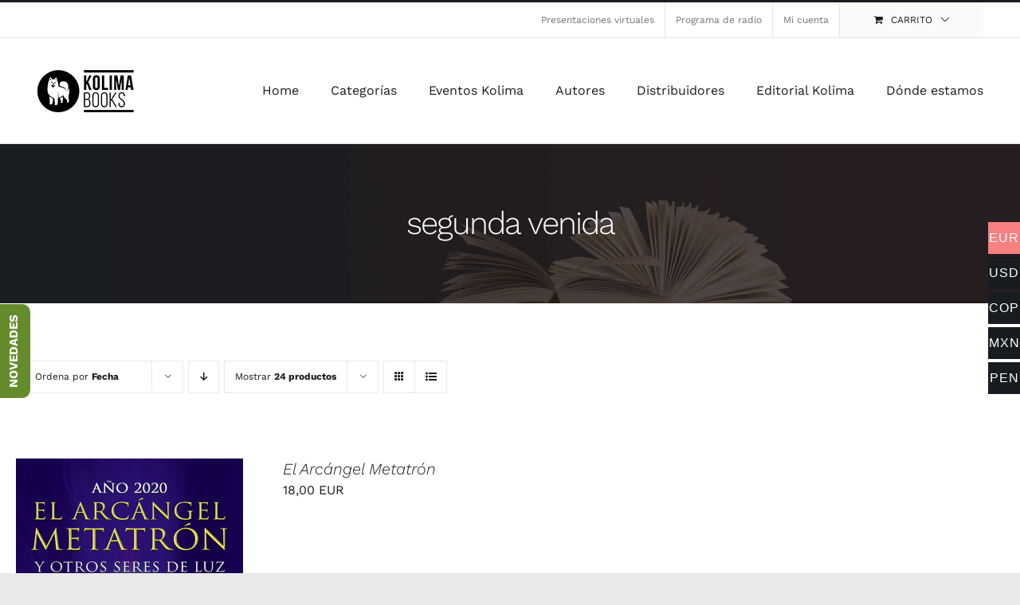

--- FILE ---
content_type: text/html; charset=UTF-8
request_url: https://www.editorialkolima.com/etiqueta-producto/segunda-venida/?product_orderby=date&product_order=asc&product_view=list
body_size: 17516
content:
<!DOCTYPE html>
<html class="avada-html-layout-wide avada-html-header-position-top avada-html-is-archive" lang="es" prefix="og: http://ogp.me/ns# fb: http://ogp.me/ns/fb#">
<head>
	<meta http-equiv="X-UA-Compatible" content="IE=edge" />
	<meta http-equiv="Content-Type" content="text/html; charset=utf-8"/>
	<meta name="viewport" content="width=device-width, initial-scale=1" />
	<meta name='robots' content='noindex, follow' />

	<!-- This site is optimized with the Yoast SEO plugin v26.8 - https://yoast.com/product/yoast-seo-wordpress/ -->
	<title>segunda venida Archivos - Editorial Kolima</title>
	<meta property="og:locale" content="es_ES" />
	<meta property="og:type" content="article" />
	<meta property="og:title" content="segunda venida Archivos - Editorial Kolima" />
	<meta property="og:url" content="https://www.editorialkolima.com/etiqueta-producto/segunda-venida/" />
	<meta property="og:site_name" content="Editorial Kolima" />
	<meta name="twitter:card" content="summary_large_image" />
	<meta name="twitter:site" content="@ProyectoKolima" />
	<script type="application/ld+json" class="yoast-schema-graph">{"@context":"https://schema.org","@graph":[{"@type":"CollectionPage","@id":"https://www.editorialkolima.com/etiqueta-producto/segunda-venida/","url":"https://www.editorialkolima.com/etiqueta-producto/segunda-venida/","name":"segunda venida Archivos - Editorial Kolima","isPartOf":{"@id":"https://www.editorialkolima.com/#website"},"primaryImageOfPage":{"@id":"https://www.editorialkolima.com/etiqueta-producto/segunda-venida/#primaryimage"},"image":{"@id":"https://www.editorialkolima.com/etiqueta-producto/segunda-venida/#primaryimage"},"thumbnailUrl":"https://www.editorialkolima.com/wp-content/uploads/2020/02/9788417566982.jpg","breadcrumb":{"@id":"https://www.editorialkolima.com/etiqueta-producto/segunda-venida/#breadcrumb"},"inLanguage":"es"},{"@type":"ImageObject","inLanguage":"es","@id":"https://www.editorialkolima.com/etiqueta-producto/segunda-venida/#primaryimage","url":"https://www.editorialkolima.com/wp-content/uploads/2020/02/9788417566982.jpg","contentUrl":"https://www.editorialkolima.com/wp-content/uploads/2020/02/9788417566982.jpg","width":640,"height":920},{"@type":"BreadcrumbList","@id":"https://www.editorialkolima.com/etiqueta-producto/segunda-venida/#breadcrumb","itemListElement":[{"@type":"ListItem","position":1,"name":"Portada","item":"https://www.editorialkolima.com/"},{"@type":"ListItem","position":2,"name":"segunda venida"}]},{"@type":"WebSite","@id":"https://www.editorialkolima.com/#website","url":"https://www.editorialkolima.com/","name":"Editorial Kolima","description":"Tienda Online de la Editorial Kolima-Libros con valores","publisher":{"@id":"https://www.editorialkolima.com/#organization"},"potentialAction":[{"@type":"SearchAction","target":{"@type":"EntryPoint","urlTemplate":"https://www.editorialkolima.com/?s={search_term_string}"},"query-input":{"@type":"PropertyValueSpecification","valueRequired":true,"valueName":"search_term_string"}}],"inLanguage":"es"},{"@type":"Organization","@id":"https://www.editorialkolima.com/#organization","name":"Editorial Kolima","url":"https://www.editorialkolima.com/","logo":{"@type":"ImageObject","inLanguage":"es","@id":"https://www.editorialkolima.com/#/schema/logo/image/","url":"https://www.editorialkolima.com/wp-content/uploads/2014/03/nuevo-logo-blanco.jpg","contentUrl":"https://www.editorialkolima.com/wp-content/uploads/2014/03/nuevo-logo-blanco.jpg","width":423,"height":757,"caption":"Editorial Kolima"},"image":{"@id":"https://www.editorialkolima.com/#/schema/logo/image/"},"sameAs":["https://www.facebook.com/KolimaEditorial/","https://x.com/ProyectoKolima","https://www.pinterest.es/proyectokolima/","https://www.youtube.com/user/ProyectoKolima"]}]}</script>
	<!-- / Yoast SEO plugin. -->


<link href='https://fonts.gstatic.com' crossorigin rel='preconnect' />
<link rel="alternate" type="application/rss+xml" title="Editorial Kolima &raquo; Feed" href="https://www.editorialkolima.com/feed/" />
<link rel="alternate" type="application/rss+xml" title="Editorial Kolima &raquo; Feed de los comentarios" href="https://www.editorialkolima.com/comments/feed/" />
								<link rel="icon" href="https://www.editorialkolima.com/wp-content/uploads/2016/04/faviconretina-1.png" type="image/png" />
		
					<!-- Apple Touch Icon -->
						<link rel="apple-touch-icon" sizes="180x180" href="https://www.editorialkolima.com/wp-content/uploads/2016/04/favicon-ipad-retina.png" type="image/png">
		
					<!-- Android Icon -->
						<link rel="icon" sizes="192x192" href="https://www.editorialkolima.com/wp-content/uploads/2016/04/favicon-retina-iphone.png" type="image/png">
		
					<!-- MS Edge Icon -->
						<meta name="msapplication-TileImage" content="https://www.editorialkolima.com/wp-content/uploads/2016/04/favicon-ipad-retina-1.png" type="image/png">
				<link rel="alternate" type="application/rss+xml" title="Editorial Kolima &raquo; segunda venida Etiqueta Feed" href="https://www.editorialkolima.com/etiqueta-producto/segunda-venida/feed/" />
				
		<meta property="og:locale" content="es_ES"/>
		<meta property="og:type" content="article"/>
		<meta property="og:site_name" content="Editorial Kolima"/>
		<meta property="og:title" content="segunda venida Archivos - Editorial Kolima"/>
				<meta property="og:url" content="https://www.editorialkolima.com/producto/el-arcangel-metatron/"/>
																				<meta property="og:image" content="https://www.editorialkolima.com/wp-content/uploads/2020/02/9788417566982.jpg"/>
		<meta property="og:image:width" content="640"/>
		<meta property="og:image:height" content="920"/>
		<meta property="og:image:type" content="image/jpeg"/>
				<style id='wp-img-auto-sizes-contain-inline-css' type='text/css'>
img:is([sizes=auto i],[sizes^="auto," i]){contain-intrinsic-size:3000px 1500px}
/*# sourceURL=wp-img-auto-sizes-contain-inline-css */
</style>
<link rel='stylesheet' id='woocommerce-multi-currency-css' href='https://www.editorialkolima.com/wp-content/plugins/woocommerce-multi-currency/css/woocommerce-multi-currency.min.css?ver=2.3.12' type='text/css' media='all' />
<style id='woocommerce-multi-currency-inline-css' type='text/css'>
.woocommerce-multi-currency .wmc-list-currencies .wmc-currency.wmc-active {background: #f78080 !important;}.woocommerce-multi-currency .wmc-list-currencies .wmc-currency:hover {background: #f78080 !important;}.woocommerce-multi-currency .wmc-list-currencies .wmc-currency,.woocommerce-multi-currency .wmc-title, .woocommerce-multi-currency.wmc-price-switcher a {background: #181b20 !important;}.woocommerce-multi-currency .wmc-title, .woocommerce-multi-currency .wmc-list-currencies .wmc-currency span,.woocommerce-multi-currency .wmc-list-currencies .wmc-currency a,.woocommerce-multi-currency.wmc-price-switcher a {color: #ffffff !important;}.woocommerce-multi-currency.wmc-sidebar .wmc-list-currencies .wmc-sidebar-open{background-color:#99999933;color:#cccccc;}.woocommerce-multi-currency.wmc-shortcode .wmc-currency{background-color:#ffffff;color:#212121}.woocommerce-multi-currency.wmc-shortcode .wmc-currency.wmc-active,.woocommerce-multi-currency.wmc-shortcode .wmc-current-currency{background-color:#ffffff;color:#212121}.woocommerce-multi-currency.wmc-shortcode.vertical-currency-symbols-circle:not(.wmc-currency-trigger-click) .wmc-currency-wrapper:hover .wmc-sub-currency,.woocommerce-multi-currency.wmc-shortcode.vertical-currency-symbols-circle.wmc-currency-trigger-click .wmc-sub-currency{animation: height_slide 400ms;}@keyframes height_slide {0% {height: 0;} 100% {height: 400%;} }
/*# sourceURL=woocommerce-multi-currency-inline-css */
</style>
<style id='wp-emoji-styles-inline-css' type='text/css'>

	img.wp-smiley, img.emoji {
		display: inline !important;
		border: none !important;
		box-shadow: none !important;
		height: 1em !important;
		width: 1em !important;
		margin: 0 0.07em !important;
		vertical-align: -0.1em !important;
		background: none !important;
		padding: 0 !important;
	}
/*# sourceURL=wp-emoji-styles-inline-css */
</style>
<link rel='stylesheet' id='dashicons-css' href='https://www.editorialkolima.com/wp-includes/css/dashicons.min.css?ver=6.9' type='text/css' media='all' />
<link rel='stylesheet' id='admin-bar-css' href='https://www.editorialkolima.com/wp-includes/css/admin-bar.min.css?ver=6.9' type='text/css' media='all' />
<style id='admin-bar-inline-css' type='text/css'>

    /* Hide CanvasJS credits for P404 charts specifically */
    #p404RedirectChart .canvasjs-chart-credit {
        display: none !important;
    }
    
    #p404RedirectChart canvas {
        border-radius: 6px;
    }

    .p404-redirect-adminbar-weekly-title {
        font-weight: bold;
        font-size: 14px;
        color: #fff;
        margin-bottom: 6px;
    }

    #wpadminbar #wp-admin-bar-p404_free_top_button .ab-icon:before {
        content: "\f103";
        color: #dc3545;
        top: 3px;
    }
    
    #wp-admin-bar-p404_free_top_button .ab-item {
        min-width: 80px !important;
        padding: 0px !important;
    }
    
    /* Ensure proper positioning and z-index for P404 dropdown */
    .p404-redirect-adminbar-dropdown-wrap { 
        min-width: 0; 
        padding: 0;
        position: static !important;
    }
    
    #wpadminbar #wp-admin-bar-p404_free_top_button_dropdown {
        position: static !important;
    }
    
    #wpadminbar #wp-admin-bar-p404_free_top_button_dropdown .ab-item {
        padding: 0 !important;
        margin: 0 !important;
    }
    
    .p404-redirect-dropdown-container {
        min-width: 340px;
        padding: 18px 18px 12px 18px;
        background: #23282d !important;
        color: #fff;
        border-radius: 12px;
        box-shadow: 0 8px 32px rgba(0,0,0,0.25);
        margin-top: 10px;
        position: relative !important;
        z-index: 999999 !important;
        display: block !important;
        border: 1px solid #444;
    }
    
    /* Ensure P404 dropdown appears on hover */
    #wpadminbar #wp-admin-bar-p404_free_top_button .p404-redirect-dropdown-container { 
        display: none !important;
    }
    
    #wpadminbar #wp-admin-bar-p404_free_top_button:hover .p404-redirect-dropdown-container { 
        display: block !important;
    }
    
    #wpadminbar #wp-admin-bar-p404_free_top_button:hover #wp-admin-bar-p404_free_top_button_dropdown .p404-redirect-dropdown-container {
        display: block !important;
    }
    
    .p404-redirect-card {
        background: #2c3338;
        border-radius: 8px;
        padding: 18px 18px 12px 18px;
        box-shadow: 0 2px 8px rgba(0,0,0,0.07);
        display: flex;
        flex-direction: column;
        align-items: flex-start;
        border: 1px solid #444;
    }
    
    .p404-redirect-btn {
        display: inline-block;
        background: #dc3545;
        color: #fff !important;
        font-weight: bold;
        padding: 5px 22px;
        border-radius: 8px;
        text-decoration: none;
        font-size: 17px;
        transition: background 0.2s, box-shadow 0.2s;
        margin-top: 8px;
        box-shadow: 0 2px 8px rgba(220,53,69,0.15);
        text-align: center;
        line-height: 1.6;
    }
    
    .p404-redirect-btn:hover {
        background: #c82333;
        color: #fff !important;
        box-shadow: 0 4px 16px rgba(220,53,69,0.25);
    }
    
    /* Prevent conflicts with other admin bar dropdowns */
    #wpadminbar .ab-top-menu > li:hover > .ab-item,
    #wpadminbar .ab-top-menu > li.hover > .ab-item {
        z-index: auto;
    }
    
    #wpadminbar #wp-admin-bar-p404_free_top_button:hover > .ab-item {
        z-index: 999998 !important;
    }
    
/*# sourceURL=admin-bar-inline-css */
</style>
<link rel='stylesheet' id='woo-custom-related-products-css' href='https://www.editorialkolima.com/wp-content/plugins/woo-custom-related-products/public/css/woo-custom-related-products-public.css' type='text/css' media='all' />
<style id='woocommerce-inline-inline-css' type='text/css'>
.woocommerce form .form-row .required { visibility: visible; }
/*# sourceURL=woocommerce-inline-inline-css */
</style>
<style id='wpgb-head-inline-css' type='text/css'>
.wp-grid-builder:not(.wpgb-template),.wpgb-facet{opacity:0.01}.wpgb-facet fieldset{margin:0;padding:0;border:none;outline:none;box-shadow:none}.wpgb-facet fieldset:last-child{margin-bottom:40px;}.wpgb-facet fieldset legend.wpgb-sr-only{height:1px;width:1px}
/*# sourceURL=wpgb-head-inline-css */
</style>
<link rel='stylesheet' id='fusion-dynamic-css-css' href='https://www.editorialkolima.com/wp-content/uploads/fusion-styles/2badac39b1fa6d32be6a5caa6fe441c7.min.css?ver=3.14.2' type='text/css' media='all' />
<script type="text/template" id="tmpl-variation-template">
	<div class="woocommerce-variation-description">{{{ data.variation.variation_description }}}</div>
	<div class="woocommerce-variation-price">{{{ data.variation.price_html }}}</div>
	<div class="woocommerce-variation-availability">{{{ data.variation.availability_html }}}</div>
</script>
<script type="text/template" id="tmpl-unavailable-variation-template">
	<p role="alert">Lo siento, este producto no está disponible. Por favor, elige otra combinación.</p>
</script>
<script type="text/javascript" src="https://www.editorialkolima.com/wp-includes/js/jquery/jquery.min.js?ver=3.7.1" id="jquery-core-js"></script>
<script type="text/javascript" src="https://www.editorialkolima.com/wp-includes/js/jquery/jquery-migrate.min.js?ver=3.4.1" id="jquery-migrate-js"></script>
<script type="text/javascript" id="woocommerce-multi-currency-js-extra">
/* <![CDATA[ */
var wooMultiCurrencyParams = {"enableCacheCompatible":"1","ajaxUrl":"https://www.editorialkolima.com/wp-admin/admin-ajax.php","nonce":"1a9bc5715c","switchByJS":"1","woo_subscription":"","extra_params":[],"current_currency":"EUR","currencyByPaymentImmediately":"","click_to_expand_currencies_bar":"","filter_price_meta_query":"","filter_price_tax_query":"","filter_price_search_query":"","filter_price_query_vars":""};
//# sourceURL=woocommerce-multi-currency-js-extra
/* ]]> */
</script>
<script type="text/javascript" src="https://www.editorialkolima.com/wp-content/plugins/woocommerce-multi-currency/js/woocommerce-multi-currency.min.js?ver=2.3.12" id="woocommerce-multi-currency-js"></script>
<script type="text/javascript" src="//www.editorialkolima.com/wp-content/plugins/revslider/sr6/assets/js/rbtools.min.js?ver=6.7.39" async id="tp-tools-js"></script>
<script type="text/javascript" src="//www.editorialkolima.com/wp-content/plugins/revslider/sr6/assets/js/rs6.min.js?ver=6.7.39" async id="revmin-js"></script>
<script type="text/javascript" src="https://www.editorialkolima.com/wp-content/plugins/woo-custom-related-products/public/js/woo-custom-related-products-public.js" id="woo-custom-related-products-js"></script>
<script type="text/javascript" src="https://www.editorialkolima.com/wp-content/plugins/woocommerce/assets/js/jquery-blockui/jquery.blockUI.min.js?ver=2.7.0-wc.10.4.3" id="wc-jquery-blockui-js" defer="defer" data-wp-strategy="defer"></script>
<script type="text/javascript" id="wc-add-to-cart-js-extra">
/* <![CDATA[ */
var wc_add_to_cart_params = {"ajax_url":"/wp-admin/admin-ajax.php","wc_ajax_url":"/?wc-ajax=%%endpoint%%","i18n_view_cart":"Ver carrito","cart_url":"https://www.editorialkolima.com/carro/","is_cart":"","cart_redirect_after_add":"yes"};
//# sourceURL=wc-add-to-cart-js-extra
/* ]]> */
</script>
<script type="text/javascript" src="https://www.editorialkolima.com/wp-content/plugins/woocommerce/assets/js/frontend/add-to-cart.min.js?ver=10.4.3" id="wc-add-to-cart-js" defer="defer" data-wp-strategy="defer"></script>
<script type="text/javascript" src="https://www.editorialkolima.com/wp-content/plugins/woocommerce/assets/js/js-cookie/js.cookie.min.js?ver=2.1.4-wc.10.4.3" id="wc-js-cookie-js" defer="defer" data-wp-strategy="defer"></script>
<script type="text/javascript" id="woocommerce-js-extra">
/* <![CDATA[ */
var woocommerce_params = {"ajax_url":"/wp-admin/admin-ajax.php","wc_ajax_url":"/?wc-ajax=%%endpoint%%","i18n_password_show":"Mostrar contrase\u00f1a","i18n_password_hide":"Ocultar contrase\u00f1a"};
//# sourceURL=woocommerce-js-extra
/* ]]> */
</script>
<script type="text/javascript" src="https://www.editorialkolima.com/wp-content/plugins/woocommerce/assets/js/frontend/woocommerce.min.js?ver=10.4.3" id="woocommerce-js" defer="defer" data-wp-strategy="defer"></script>
<script type="text/javascript" src="https://www.editorialkolima.com/wp-includes/js/underscore.min.js?ver=1.13.7" id="underscore-js"></script>
<script type="text/javascript" id="wp-util-js-extra">
/* <![CDATA[ */
var _wpUtilSettings = {"ajax":{"url":"/wp-admin/admin-ajax.php"}};
//# sourceURL=wp-util-js-extra
/* ]]> */
</script>
<script type="text/javascript" src="https://www.editorialkolima.com/wp-includes/js/wp-util.min.js?ver=6.9" id="wp-util-js"></script>
<script type="text/javascript" id="wc-add-to-cart-variation-js-extra">
/* <![CDATA[ */
var wc_add_to_cart_variation_params = {"wc_ajax_url":"/?wc-ajax=%%endpoint%%","i18n_no_matching_variations_text":"Lo siento, no hay productos que igualen tu selecci\u00f3n. Por favor, escoge una combinaci\u00f3n diferente.","i18n_make_a_selection_text":"Elige las opciones del producto antes de a\u00f1adir este producto a tu carrito.","i18n_unavailable_text":"Lo siento, este producto no est\u00e1 disponible. Por favor, elige otra combinaci\u00f3n.","i18n_reset_alert_text":"Se ha restablecido tu selecci\u00f3n. Por favor, elige alguna opci\u00f3n del producto antes de poder a\u00f1adir este producto a tu carrito."};
//# sourceURL=wc-add-to-cart-variation-js-extra
/* ]]> */
</script>
<script type="text/javascript" src="https://www.editorialkolima.com/wp-content/plugins/woocommerce/assets/js/frontend/add-to-cart-variation.min.js?ver=10.4.3" id="wc-add-to-cart-variation-js" defer="defer" data-wp-strategy="defer"></script>
<script type="text/javascript" id="woocommerce-multi-currency-switcher-js-extra">
/* <![CDATA[ */
var _woocommerce_multi_currency_params = {"use_session":"cookie","do_not_reload_page":"","ajax_url":"https://www.editorialkolima.com/wp-admin/admin-ajax.php","posts_submit":"0","switch_by_js":"1","switch_container":"0"};
//# sourceURL=woocommerce-multi-currency-switcher-js-extra
/* ]]> */
</script>
<script type="text/javascript" src="https://www.editorialkolima.com/wp-content/plugins/woocommerce-multi-currency/js/woocommerce-multi-currency-switcher.min.js?ver=2.3.12" id="woocommerce-multi-currency-switcher-js"></script>
<link rel="https://api.w.org/" href="https://www.editorialkolima.com/wp-json/" /><link rel="alternate" title="JSON" type="application/json" href="https://www.editorialkolima.com/wp-json/wp/v2/product_tag/1027" /><link rel="EditURI" type="application/rsd+xml" title="RSD" href="https://www.editorialkolima.com/xmlrpc.php?rsd" />
<meta name="generator" content="WordPress 6.9" />
<meta name="generator" content="WooCommerce 10.4.3" />
<noscript><style>.wp-grid-builder .wpgb-card.wpgb-card-hidden .wpgb-card-wrapper{opacity:1!important;visibility:visible!important;transform:none!important}.wpgb-facet {opacity:1!important;pointer-events:auto!important}.wpgb-facet *:not(.wpgb-pagination-facet){display:none}</style></noscript><style type="text/css" id="css-fb-visibility">@media screen and (max-width: 640px){.fusion-no-small-visibility{display:none !important;}body .sm-text-align-center{text-align:center !important;}body .sm-text-align-left{text-align:left !important;}body .sm-text-align-right{text-align:right !important;}body .sm-text-align-justify{text-align:justify !important;}body .sm-flex-align-center{justify-content:center !important;}body .sm-flex-align-flex-start{justify-content:flex-start !important;}body .sm-flex-align-flex-end{justify-content:flex-end !important;}body .sm-mx-auto{margin-left:auto !important;margin-right:auto !important;}body .sm-ml-auto{margin-left:auto !important;}body .sm-mr-auto{margin-right:auto !important;}body .fusion-absolute-position-small{position:absolute;width:100%;}.awb-sticky.awb-sticky-small{ position: sticky; top: var(--awb-sticky-offset,0); }}@media screen and (min-width: 641px) and (max-width: 1024px){.fusion-no-medium-visibility{display:none !important;}body .md-text-align-center{text-align:center !important;}body .md-text-align-left{text-align:left !important;}body .md-text-align-right{text-align:right !important;}body .md-text-align-justify{text-align:justify !important;}body .md-flex-align-center{justify-content:center !important;}body .md-flex-align-flex-start{justify-content:flex-start !important;}body .md-flex-align-flex-end{justify-content:flex-end !important;}body .md-mx-auto{margin-left:auto !important;margin-right:auto !important;}body .md-ml-auto{margin-left:auto !important;}body .md-mr-auto{margin-right:auto !important;}body .fusion-absolute-position-medium{position:absolute;width:100%;}.awb-sticky.awb-sticky-medium{ position: sticky; top: var(--awb-sticky-offset,0); }}@media screen and (min-width: 1025px){.fusion-no-large-visibility{display:none !important;}body .lg-text-align-center{text-align:center !important;}body .lg-text-align-left{text-align:left !important;}body .lg-text-align-right{text-align:right !important;}body .lg-text-align-justify{text-align:justify !important;}body .lg-flex-align-center{justify-content:center !important;}body .lg-flex-align-flex-start{justify-content:flex-start !important;}body .lg-flex-align-flex-end{justify-content:flex-end !important;}body .lg-mx-auto{margin-left:auto !important;margin-right:auto !important;}body .lg-ml-auto{margin-left:auto !important;}body .lg-mr-auto{margin-right:auto !important;}body .fusion-absolute-position-large{position:absolute;width:100%;}.awb-sticky.awb-sticky-large{ position: sticky; top: var(--awb-sticky-offset,0); }}</style>	<noscript><style>.woocommerce-product-gallery{ opacity: 1 !important; }</style></noscript>
	
<style type='text/css'>
/* START Styles Simple Side Tab v2.2.2 */
#rum_sst_tab {
    font-family: &quot;Helvetica Neue&quot;, Helvetica, sans-serif;
    top: 500px;
    background-color: #658c2c;
    color: #FFFFFF;
    border-style: solid;
    border-width: 0px;
}

#rum_sst_tab:hover {
    background-color: #9db668;
}
.rum_sst_contents {
    position:fixed;
    margin:0;
    padding:6px 13px 8px 13px;
    text-decoration:none;
    text-align:center;
    font-size:15px;
    font-weight:bold;
    border-style:solid;
    display:block;
    z-index:100000;
}
.rum_sst_left {
    left:-2px;
    cursor: pointer;
    -webkit-transform-origin:0 0;
    -moz-transform-origin:0 0;
    -o-transform-origin:0 0;
    -ms-transform-origin:0 0;
    -webkit-transform:rotate(270deg);
    -moz-transform:rotate(270deg);
    -ms-transform:rotate(270deg);
    -o-transform:rotate(270deg);
    transform:rotate(270deg);
    -moz-border-radius-bottomright:10px;
    border-bottom-right-radius:10px;
    -moz-border-radius-bottomleft:10px;
    border-bottom-left-radius:10px;
}
.rum_sst_right {
    right:-1px;
    cursor: pointer;
    -webkit-transform-origin:100% 100%;
    -moz-transform-origin:100% 100%;
    -o-transform-origin:100% 100%;
    -ms-transform-origin:100% 100%;
    -webkit-transform:rotate(-90deg);
    -moz-transform:rotate(-90deg);
    -ms-transform:rotate(-90deg);
    -o-transform:rotate(-90deg);
    transform:rotate(-90deg);
    -moz-border-radius-topright:10px;
    border-top-right-radius:10px;
    -moz-border-radius-topleft:10px;
    border-top-left-radius:10px;
}
.rum_sst_right.less-ie-9 {
    right:-120px;
    filter: progid:DXImageTransform.Microsoft.BasicImage(rotation=1);
}
.rum_sst_left.less-ie-9 {
    filter: progid:DXImageTransform.Microsoft.BasicImage(rotation=3);
}
/* END Styles Simple Side Tab */
</style>
<meta name="generator" content="Powered by Slider Revolution 6.7.39 - responsive, Mobile-Friendly Slider Plugin for WordPress with comfortable drag and drop interface." />
<script>function setREVStartSize(e){
			//window.requestAnimationFrame(function() {
				window.RSIW = window.RSIW===undefined ? window.innerWidth : window.RSIW;
				window.RSIH = window.RSIH===undefined ? window.innerHeight : window.RSIH;
				try {
					var pw = document.getElementById(e.c).parentNode.offsetWidth,
						newh;
					pw = pw===0 || isNaN(pw) || (e.l=="fullwidth" || e.layout=="fullwidth") ? window.RSIW : pw;
					e.tabw = e.tabw===undefined ? 0 : parseInt(e.tabw);
					e.thumbw = e.thumbw===undefined ? 0 : parseInt(e.thumbw);
					e.tabh = e.tabh===undefined ? 0 : parseInt(e.tabh);
					e.thumbh = e.thumbh===undefined ? 0 : parseInt(e.thumbh);
					e.tabhide = e.tabhide===undefined ? 0 : parseInt(e.tabhide);
					e.thumbhide = e.thumbhide===undefined ? 0 : parseInt(e.thumbhide);
					e.mh = e.mh===undefined || e.mh=="" || e.mh==="auto" ? 0 : parseInt(e.mh,0);
					if(e.layout==="fullscreen" || e.l==="fullscreen")
						newh = Math.max(e.mh,window.RSIH);
					else{
						e.gw = Array.isArray(e.gw) ? e.gw : [e.gw];
						for (var i in e.rl) if (e.gw[i]===undefined || e.gw[i]===0) e.gw[i] = e.gw[i-1];
						e.gh = e.el===undefined || e.el==="" || (Array.isArray(e.el) && e.el.length==0)? e.gh : e.el;
						e.gh = Array.isArray(e.gh) ? e.gh : [e.gh];
						for (var i in e.rl) if (e.gh[i]===undefined || e.gh[i]===0) e.gh[i] = e.gh[i-1];
											
						var nl = new Array(e.rl.length),
							ix = 0,
							sl;
						e.tabw = e.tabhide>=pw ? 0 : e.tabw;
						e.thumbw = e.thumbhide>=pw ? 0 : e.thumbw;
						e.tabh = e.tabhide>=pw ? 0 : e.tabh;
						e.thumbh = e.thumbhide>=pw ? 0 : e.thumbh;
						for (var i in e.rl) nl[i] = e.rl[i]<window.RSIW ? 0 : e.rl[i];
						sl = nl[0];
						for (var i in nl) if (sl>nl[i] && nl[i]>0) { sl = nl[i]; ix=i;}
						var m = pw>(e.gw[ix]+e.tabw+e.thumbw) ? 1 : (pw-(e.tabw+e.thumbw)) / (e.gw[ix]);
						newh =  (e.gh[ix] * m) + (e.tabh + e.thumbh);
					}
					var el = document.getElementById(e.c);
					if (el!==null && el) el.style.height = newh+"px";
					el = document.getElementById(e.c+"_wrapper");
					if (el!==null && el) {
						el.style.height = newh+"px";
						el.style.display = "block";
					}
				} catch(e){
					console.log("Failure at Presize of Slider:" + e)
				}
			//});
		  };</script>
		<script type="text/javascript">
			var doc = document.documentElement;
			doc.setAttribute( 'data-useragent', navigator.userAgent );
		</script>
		<!-- Global site tag (gtag.js) - Google Analytics -->
<script async src="https://www.googletagmanager.com/gtag/js?id=UA-48733162-1"></script>
<script>
  window.dataLayer = window.dataLayer || [];
  function gtag(){dataLayer.push(arguments);}
  gtag('js', new Date());

  gtag('config', 'UA-48733162-1');
  gtag('config', 'G-H30XJDL98C');
</script>
<!-- Global site tag (gtag.js) - Google Analytics -->
<script async src="https://www.googletagmanager.com/gtag/js?id=G-H30XJDL98C"></script>
<script>
  window.dataLayer = window.dataLayer || [];
  function gtag(){dataLayer.push(arguments);}
  gtag('js', new Date());

  gtag('config', 'G-H30XJDL98C');
</script>
	<script type="text/javascript" charset="UTF-8" src="//cdn.cookie-script.com/s/6cad0951fcca348d391e80a87e14db58.js"></script><link rel='stylesheet' id='wc-blocks-style-css' href='https://www.editorialkolima.com/wp-content/plugins/woocommerce/assets/client/blocks/wc-blocks.css?ver=wc-10.4.3' type='text/css' media='all' />
<style id='global-styles-inline-css' type='text/css'>
:root{--wp--preset--aspect-ratio--square: 1;--wp--preset--aspect-ratio--4-3: 4/3;--wp--preset--aspect-ratio--3-4: 3/4;--wp--preset--aspect-ratio--3-2: 3/2;--wp--preset--aspect-ratio--2-3: 2/3;--wp--preset--aspect-ratio--16-9: 16/9;--wp--preset--aspect-ratio--9-16: 9/16;--wp--preset--color--black: #000000;--wp--preset--color--cyan-bluish-gray: #abb8c3;--wp--preset--color--white: #ffffff;--wp--preset--color--pale-pink: #f78da7;--wp--preset--color--vivid-red: #cf2e2e;--wp--preset--color--luminous-vivid-orange: #ff6900;--wp--preset--color--luminous-vivid-amber: #fcb900;--wp--preset--color--light-green-cyan: #7bdcb5;--wp--preset--color--vivid-green-cyan: #00d084;--wp--preset--color--pale-cyan-blue: #8ed1fc;--wp--preset--color--vivid-cyan-blue: #0693e3;--wp--preset--color--vivid-purple: #9b51e0;--wp--preset--color--awb-color-1: #ffffff;--wp--preset--color--awb-color-2: #fafafa;--wp--preset--color--awb-color-3: #e5e5e5;--wp--preset--color--awb-color-4: #747474;--wp--preset--color--awb-color-5: #656a70;--wp--preset--color--awb-color-6: #333333;--wp--preset--color--awb-color-7: #181b20;--wp--preset--color--awb-color-8: #000000;--wp--preset--color--awb-color-custom-10: rgba(40,45,51,0.1);--wp--preset--color--awb-color-custom-11: #65bc7b;--wp--preset--color--awb-color-custom-12: rgba(24,27,32,0.92);--wp--preset--color--awb-color-custom-13: rgba(250,250,250,0.8);--wp--preset--gradient--vivid-cyan-blue-to-vivid-purple: linear-gradient(135deg,rgb(6,147,227) 0%,rgb(155,81,224) 100%);--wp--preset--gradient--light-green-cyan-to-vivid-green-cyan: linear-gradient(135deg,rgb(122,220,180) 0%,rgb(0,208,130) 100%);--wp--preset--gradient--luminous-vivid-amber-to-luminous-vivid-orange: linear-gradient(135deg,rgb(252,185,0) 0%,rgb(255,105,0) 100%);--wp--preset--gradient--luminous-vivid-orange-to-vivid-red: linear-gradient(135deg,rgb(255,105,0) 0%,rgb(207,46,46) 100%);--wp--preset--gradient--very-light-gray-to-cyan-bluish-gray: linear-gradient(135deg,rgb(238,238,238) 0%,rgb(169,184,195) 100%);--wp--preset--gradient--cool-to-warm-spectrum: linear-gradient(135deg,rgb(74,234,220) 0%,rgb(151,120,209) 20%,rgb(207,42,186) 40%,rgb(238,44,130) 60%,rgb(251,105,98) 80%,rgb(254,248,76) 100%);--wp--preset--gradient--blush-light-purple: linear-gradient(135deg,rgb(255,206,236) 0%,rgb(152,150,240) 100%);--wp--preset--gradient--blush-bordeaux: linear-gradient(135deg,rgb(254,205,165) 0%,rgb(254,45,45) 50%,rgb(107,0,62) 100%);--wp--preset--gradient--luminous-dusk: linear-gradient(135deg,rgb(255,203,112) 0%,rgb(199,81,192) 50%,rgb(65,88,208) 100%);--wp--preset--gradient--pale-ocean: linear-gradient(135deg,rgb(255,245,203) 0%,rgb(182,227,212) 50%,rgb(51,167,181) 100%);--wp--preset--gradient--electric-grass: linear-gradient(135deg,rgb(202,248,128) 0%,rgb(113,206,126) 100%);--wp--preset--gradient--midnight: linear-gradient(135deg,rgb(2,3,129) 0%,rgb(40,116,252) 100%);--wp--preset--font-size--small: 12px;--wp--preset--font-size--medium: 20px;--wp--preset--font-size--large: 24px;--wp--preset--font-size--x-large: 42px;--wp--preset--font-size--normal: 16px;--wp--preset--font-size--xlarge: 32px;--wp--preset--font-size--huge: 48px;--wp--preset--spacing--20: 0.44rem;--wp--preset--spacing--30: 0.67rem;--wp--preset--spacing--40: 1rem;--wp--preset--spacing--50: 1.5rem;--wp--preset--spacing--60: 2.25rem;--wp--preset--spacing--70: 3.38rem;--wp--preset--spacing--80: 5.06rem;--wp--preset--shadow--natural: 6px 6px 9px rgba(0, 0, 0, 0.2);--wp--preset--shadow--deep: 12px 12px 50px rgba(0, 0, 0, 0.4);--wp--preset--shadow--sharp: 6px 6px 0px rgba(0, 0, 0, 0.2);--wp--preset--shadow--outlined: 6px 6px 0px -3px rgb(255, 255, 255), 6px 6px rgb(0, 0, 0);--wp--preset--shadow--crisp: 6px 6px 0px rgb(0, 0, 0);}:where(.is-layout-flex){gap: 0.5em;}:where(.is-layout-grid){gap: 0.5em;}body .is-layout-flex{display: flex;}.is-layout-flex{flex-wrap: wrap;align-items: center;}.is-layout-flex > :is(*, div){margin: 0;}body .is-layout-grid{display: grid;}.is-layout-grid > :is(*, div){margin: 0;}:where(.wp-block-columns.is-layout-flex){gap: 2em;}:where(.wp-block-columns.is-layout-grid){gap: 2em;}:where(.wp-block-post-template.is-layout-flex){gap: 1.25em;}:where(.wp-block-post-template.is-layout-grid){gap: 1.25em;}.has-black-color{color: var(--wp--preset--color--black) !important;}.has-cyan-bluish-gray-color{color: var(--wp--preset--color--cyan-bluish-gray) !important;}.has-white-color{color: var(--wp--preset--color--white) !important;}.has-pale-pink-color{color: var(--wp--preset--color--pale-pink) !important;}.has-vivid-red-color{color: var(--wp--preset--color--vivid-red) !important;}.has-luminous-vivid-orange-color{color: var(--wp--preset--color--luminous-vivid-orange) !important;}.has-luminous-vivid-amber-color{color: var(--wp--preset--color--luminous-vivid-amber) !important;}.has-light-green-cyan-color{color: var(--wp--preset--color--light-green-cyan) !important;}.has-vivid-green-cyan-color{color: var(--wp--preset--color--vivid-green-cyan) !important;}.has-pale-cyan-blue-color{color: var(--wp--preset--color--pale-cyan-blue) !important;}.has-vivid-cyan-blue-color{color: var(--wp--preset--color--vivid-cyan-blue) !important;}.has-vivid-purple-color{color: var(--wp--preset--color--vivid-purple) !important;}.has-black-background-color{background-color: var(--wp--preset--color--black) !important;}.has-cyan-bluish-gray-background-color{background-color: var(--wp--preset--color--cyan-bluish-gray) !important;}.has-white-background-color{background-color: var(--wp--preset--color--white) !important;}.has-pale-pink-background-color{background-color: var(--wp--preset--color--pale-pink) !important;}.has-vivid-red-background-color{background-color: var(--wp--preset--color--vivid-red) !important;}.has-luminous-vivid-orange-background-color{background-color: var(--wp--preset--color--luminous-vivid-orange) !important;}.has-luminous-vivid-amber-background-color{background-color: var(--wp--preset--color--luminous-vivid-amber) !important;}.has-light-green-cyan-background-color{background-color: var(--wp--preset--color--light-green-cyan) !important;}.has-vivid-green-cyan-background-color{background-color: var(--wp--preset--color--vivid-green-cyan) !important;}.has-pale-cyan-blue-background-color{background-color: var(--wp--preset--color--pale-cyan-blue) !important;}.has-vivid-cyan-blue-background-color{background-color: var(--wp--preset--color--vivid-cyan-blue) !important;}.has-vivid-purple-background-color{background-color: var(--wp--preset--color--vivid-purple) !important;}.has-black-border-color{border-color: var(--wp--preset--color--black) !important;}.has-cyan-bluish-gray-border-color{border-color: var(--wp--preset--color--cyan-bluish-gray) !important;}.has-white-border-color{border-color: var(--wp--preset--color--white) !important;}.has-pale-pink-border-color{border-color: var(--wp--preset--color--pale-pink) !important;}.has-vivid-red-border-color{border-color: var(--wp--preset--color--vivid-red) !important;}.has-luminous-vivid-orange-border-color{border-color: var(--wp--preset--color--luminous-vivid-orange) !important;}.has-luminous-vivid-amber-border-color{border-color: var(--wp--preset--color--luminous-vivid-amber) !important;}.has-light-green-cyan-border-color{border-color: var(--wp--preset--color--light-green-cyan) !important;}.has-vivid-green-cyan-border-color{border-color: var(--wp--preset--color--vivid-green-cyan) !important;}.has-pale-cyan-blue-border-color{border-color: var(--wp--preset--color--pale-cyan-blue) !important;}.has-vivid-cyan-blue-border-color{border-color: var(--wp--preset--color--vivid-cyan-blue) !important;}.has-vivid-purple-border-color{border-color: var(--wp--preset--color--vivid-purple) !important;}.has-vivid-cyan-blue-to-vivid-purple-gradient-background{background: var(--wp--preset--gradient--vivid-cyan-blue-to-vivid-purple) !important;}.has-light-green-cyan-to-vivid-green-cyan-gradient-background{background: var(--wp--preset--gradient--light-green-cyan-to-vivid-green-cyan) !important;}.has-luminous-vivid-amber-to-luminous-vivid-orange-gradient-background{background: var(--wp--preset--gradient--luminous-vivid-amber-to-luminous-vivid-orange) !important;}.has-luminous-vivid-orange-to-vivid-red-gradient-background{background: var(--wp--preset--gradient--luminous-vivid-orange-to-vivid-red) !important;}.has-very-light-gray-to-cyan-bluish-gray-gradient-background{background: var(--wp--preset--gradient--very-light-gray-to-cyan-bluish-gray) !important;}.has-cool-to-warm-spectrum-gradient-background{background: var(--wp--preset--gradient--cool-to-warm-spectrum) !important;}.has-blush-light-purple-gradient-background{background: var(--wp--preset--gradient--blush-light-purple) !important;}.has-blush-bordeaux-gradient-background{background: var(--wp--preset--gradient--blush-bordeaux) !important;}.has-luminous-dusk-gradient-background{background: var(--wp--preset--gradient--luminous-dusk) !important;}.has-pale-ocean-gradient-background{background: var(--wp--preset--gradient--pale-ocean) !important;}.has-electric-grass-gradient-background{background: var(--wp--preset--gradient--electric-grass) !important;}.has-midnight-gradient-background{background: var(--wp--preset--gradient--midnight) !important;}.has-small-font-size{font-size: var(--wp--preset--font-size--small) !important;}.has-medium-font-size{font-size: var(--wp--preset--font-size--medium) !important;}.has-large-font-size{font-size: var(--wp--preset--font-size--large) !important;}.has-x-large-font-size{font-size: var(--wp--preset--font-size--x-large) !important;}
/*# sourceURL=global-styles-inline-css */
</style>
<link rel='stylesheet' id='wmc-flags-css' href='https://www.editorialkolima.com/wp-content/plugins/woocommerce-multi-currency/css/flags-64.min.css?ver=2.3.12' type='text/css' media='all' />
<link rel='stylesheet' id='rs-plugin-settings-css' href='//www.editorialkolima.com/wp-content/plugins/revslider/sr6/assets/css/rs6.css?ver=6.7.39' type='text/css' media='all' />
<style id='rs-plugin-settings-inline-css' type='text/css'>
.avada_huge_white_text{position:absolute; color:#ffffff; font-size:130px; line-height:45px; font-family:museoslab500regular;   text-shadow:0px 2px 5px rgba(0,0,0,1)}.avada_huge_black_text{position:absolute; color:#000000; font-size:130px; line-height:45px; font-family:museoslab500regular}.avada_big_black_text{position:absolute; color:#333333; font-size:42px; line-height:45px; font-family:museoslab500regular}.avada_big_white_text{position:absolute; color:#fff; font-size:42px; line-height:45px; font-family:museoslab500regular}.avada_big_black_text_center{position:absolute; color:#333333; font-size:38px; line-height:45px; font-family:museoslab500regular;   text-align:center}.avada_med_green_text{position:absolute; color:#A0CE4E; font-size:24px; line-height:24px; font-family:PTSansRegular,Arial,Helvetica,sans-serif}.avada_small_gray_text{position:absolute; color:#747474; font-size:13px; line-height:20px; font-family:PTSansRegular,Arial,Helvetica,sans-serif}.avada_small_white_text{position:absolute; color:#fff; font-size:13px; line-height:20px; font-family:PTSansRegular,Arial,Helvetica,sans-serif;  text-shadow:0px 2px 5px rgba(0,0,0,0.5); font-weight:700}.avada_block_black{position:absolute; color:#A0CE4E; text-shadow:none; font-size:22px; line-height:34px; padding:0px 10px; padding-top:1px;margin:0px; border-width:0px; border-style:none; background-color:#000;font-family:PTSansRegular,Arial,Helvetica,sans-serif}.avada_block_green{position:absolute; color:#000; text-shadow:none; font-size:22px; line-height:34px; padding:0px 10px; padding-top:1px;margin:0px; border-width:0px; border-style:none; background-color:#A0CE4E;font-family:PTSansRegular,Arial,Helvetica,sans-serif}.avada_block_white{position:absolute; color:#fff; text-shadow:none; font-size:22px; line-height:34px; padding:0px 10px; padding-top:1px;margin:0px; border-width:0px; border-style:none; background-color:#000;font-family:PTSansRegular,Arial,Helvetica,sans-serif}.avada_block_white_trans{position:absolute; color:#fff; text-shadow:none; font-size:22px; line-height:34px; padding:0px 10px; padding-top:1px;margin:0px; border-width:0px; border-style:none; background-color:rgba(0,0,0,0.6);  font-family:PTSansRegular,Arial,Helvetica,sans-serif}
/*# sourceURL=rs-plugin-settings-inline-css */
</style>
</head>

<body class="archive tax-product_tag term-segunda-venida term-1027 wp-theme-Avada theme-Avada woocommerce woocommerce-page woocommerce-no-js woocommerce-multi-currency-EUR fusion-image-hovers fusion-pagination-sizing fusion-button_type-flat fusion-button_span-no fusion-button_gradient-linear avada-image-rollover-circle-no avada-image-rollover-yes avada-image-rollover-direction-fade fusion-body ltr fusion-sticky-header no-tablet-sticky-header no-mobile-sticky-header no-mobile-slidingbar no-mobile-totop avada-has-rev-slider-styles fusion-disable-outline fusion-sub-menu-fade mobile-logo-pos-left layout-wide-mode avada-has-boxed-modal-shadow- layout-scroll-offset-full avada-has-zero-margin-offset-top fusion-top-header menu-text-align-center fusion-woo-product-design-clean fusion-woo-shop-page-columns-4 fusion-woo-related-columns-6 fusion-woo-archive-page-columns-4 fusion-woocommerce-equal-heights avada-has-woo-gallery-disabled woo-sale-badge-circle woo-outofstock-badge-top_bar mobile-menu-design-modern fusion-show-pagination-text fusion-header-layout-v2 avada-responsive avada-footer-fx-none avada-menu-highlight-style-textcolor fusion-search-form-clean fusion-main-menu-search-dropdown fusion-avatar-circle avada-dropdown-styles avada-blog-layout-grid avada-blog-archive-layout-grid avada-header-shadow-no avada-menu-icon-position-left avada-has-megamenu-shadow avada-has-pagetitle-bg-full avada-has-breadcrumb-mobile-hidden avada-has-pagetitlebar-retina-bg-image avada-has-titlebar-bar_and_content avada-social-full-transparent avada-has-transparent-timeline_color avada-has-pagination-width_height avada-flyout-menu-direction-fade avada-ec-views-v1" data-awb-post-id="11583">
		<a class="skip-link screen-reader-text" href="#content">Saltar al contenido</a>

	<div id="boxed-wrapper">
		
		<div id="wrapper" class="fusion-wrapper">
			<div id="home" style="position:relative;top:-1px;"></div>
							
					
			<header class="fusion-header-wrapper">
				<div class="fusion-header-v2 fusion-logo-alignment fusion-logo-left fusion-sticky-menu- fusion-sticky-logo- fusion-mobile-logo-  fusion-mobile-menu-design-modern">
					
<div class="fusion-secondary-header">
	<div class="fusion-row">
							<div class="fusion-alignright">
				<nav class="fusion-secondary-menu" role="navigation" aria-label="Menú secundario"><ul id="menu-top-menu" class="menu"><li  id="menu-item-5816"  class="menu-item menu-item-type-custom menu-item-object-custom menu-item-5816"  data-item-id="5816"><a  target="_blank" rel="noopener noreferrer" href="https://www.youtube.com/playlist?list=PL4m3-K9_niNEe5ecqJYI3oDttJHlKRC4R" class="fusion-textcolor-highlight"><span class="menu-text">Presentaciones virtuales</span></a></li><li  id="menu-item-12588"  class="menu-item menu-item-type-custom menu-item-object-custom menu-item-12588"  data-item-id="12588"><a  target="_blank" rel="noopener noreferrer" href="https://www.youtube.com/playlist?list=PL4m3-K9_niNFACDVKedNYxPxtRHjfZDWi" class="fusion-textcolor-highlight"><span class="menu-text">Programa de radio</span></a></li><li class="menu-item fusion-dropdown-menu menu-item-has-children fusion-custom-menu-item fusion-menu-login-box"><a href="https://www.editorialkolima.com/mi-cuenta/" aria-haspopup="true" class="fusion-textcolor-highlight"><span class="menu-text">Mi cuenta</span></a><div class="fusion-custom-menu-item-contents"><form action="https://www.editorialkolima.com/wp-login.php" name="loginform" method="post"><p><input type="text" class="input-text" name="log" id="username-top-menu-697b29dbd3870" value="" placeholder="Username" /></p><p><input type="password" class="input-text" name="pwd" id="password-top-menu-697b29dbd3870" value="" placeholder="Password" /></p><p class="fusion-remember-checkbox"><label for="fusion-menu-login-box-rememberme-top-menu-697b29dbd3870"><input name="rememberme" type="checkbox" id="fusion-menu-login-box-rememberme" value="forever"> Recuérdame</label></p><input type="hidden" name="fusion_woo_login_box" value="true" /><p class="fusion-login-box-submit"><input type="submit" name="wp-submit" id="wp-submit-top-menu-697b29dbd3870" class="button button-small default comment-submit" value="Acceso"><input type="hidden" name="redirect" value=""></p></form><a class="fusion-menu-login-box-register" href="https://www.editorialkolima.com/mi-cuenta/" title="Registrar">Registrar</a></div></li><li class="fusion-custom-menu-item fusion-menu-cart fusion-secondary-menu-cart"><a class="fusion-secondary-menu-icon" href="https://www.editorialkolima.com/carro/"><span class="menu-text" aria-label="Ver carrito">Carrito</span></a></li></ul></nav><nav class="fusion-mobile-nav-holder fusion-mobile-menu-text-align-center" aria-label="Menú movil secundario"></nav>			</div>
			</div>
</div>
<div class="fusion-header-sticky-height"></div>
<div class="fusion-header">
	<div class="fusion-row">
					<div class="fusion-logo" data-margin-top="31px" data-margin-bottom="31px" data-margin-left="0px" data-margin-right="0px">
			<a class="fusion-logo-link"  href="https://www.editorialkolima.com/" >

						<!-- standard logo -->
			<img src="https://www.editorialkolima.com/wp-content/uploads/2021/04/LogoKolima1.png" srcset="https://www.editorialkolima.com/wp-content/uploads/2021/04/LogoKolima1.png 1x, https://www.editorialkolima.com/wp-content/uploads/2021/04/LogoKolima2.png 2x" width="123" height="70" style="max-height:70px;height:auto;" alt="Editorial Kolima Logo" data-retina_logo_url="https://www.editorialkolima.com/wp-content/uploads/2021/04/LogoKolima2.png" class="fusion-standard-logo" />

			
					</a>
		</div>		<nav class="fusion-main-menu" aria-label="Menú principal"><ul id="menu-principal" class="fusion-menu"><li  id="menu-item-3346"  class="menu-item menu-item-type-post_type menu-item-object-page menu-item-home menu-item-3346"  data-item-id="3346"><a  href="https://www.editorialkolima.com/" class="fusion-textcolor-highlight"><span class="menu-text">Home</span></a></li><li  id="menu-item-3718"  class="menu-item menu-item-type-custom menu-item-object-custom menu-item-has-children menu-item-3718 fusion-dropdown-menu"  data-item-id="3718"><a  href="#" class="fusion-textcolor-highlight"><span class="menu-text">Categorías</span></a><ul class="sub-menu"><li  id="menu-item-6559"  class="menu-item menu-item-type-custom menu-item-object-custom menu-item-has-children menu-item-6559 fusion-dropdown-submenu" ><a  href="https://www.editorialkolima.com/categoria-producto/ficcion/" class="fusion-textcolor-highlight"><span>Novelas con valores</span></a><ul class="sub-menu"><li  id="menu-item-10729"  class="menu-item menu-item-type-taxonomy menu-item-object-product_cat menu-item-10729" ><a  href="https://www.editorialkolima.com/categoria-producto/ficcion/grandes-revelaciones/" class="fusion-textcolor-highlight"><span>Grandes revelaciones</span></a></li><li  id="menu-item-10731"  class="menu-item menu-item-type-taxonomy menu-item-object-product_cat menu-item-10731" ><a  href="https://www.editorialkolima.com/categoria-producto/ficcion/novela-para-la-mujer/" class="fusion-textcolor-highlight"><span>Novela para la mujer</span></a></li><li  id="menu-item-10566"  class="menu-item menu-item-type-taxonomy menu-item-object-product_cat menu-item-10566" ><a  href="https://www.editorialkolima.com/categoria-producto/ficcion/novelas-para-reflexionar-y-para-transformarse/" class="fusion-textcolor-highlight"><span>Novelas para transformarse</span></a></li><li  id="menu-item-10732"  class="menu-item menu-item-type-taxonomy menu-item-object-product_cat menu-item-10732" ><a  href="https://www.editorialkolima.com/categoria-producto/ficcion/thriller-y-novela-negra/" class="fusion-textcolor-highlight"><span>Thriller y novela negra</span></a></li></ul></li><li  id="menu-item-3720"  class="menu-item menu-item-type-custom menu-item-object-custom menu-item-has-children menu-item-3720 fusion-dropdown-submenu" ><a  href="https://www.editorialkolima.com/categoria-producto/desarrollo-personal-2/" class="fusion-textcolor-highlight"><span>Crecimiento Personal</span></a><ul class="sub-menu"><li  id="menu-item-10521"  class="menu-item menu-item-type-taxonomy menu-item-object-product_cat menu-item-10521" ><a  href="https://www.editorialkolima.com/categoria-producto/desarrollo-personal-2/relanzate-autoayuda-coaching-mindfulness-y-psicologia/" class="fusion-textcolor-highlight"><span>Autoayuda, coaching, mindfulness, neurociencias y psicología</span></a></li><li  id="menu-item-10724"  class="menu-item menu-item-type-taxonomy menu-item-object-product_cat menu-item-10724" ><a  href="https://www.editorialkolima.com/categoria-producto/desarrollo-personal-2/comunicacion/" class="fusion-textcolor-highlight"><span>Comunicación</span></a></li><li  id="menu-item-10725"  class="menu-item menu-item-type-taxonomy menu-item-object-product_cat menu-item-10725" ><a  href="https://www.editorialkolima.com/categoria-producto/desarrollo-personal-2/gestion-del-tiempo-desarrollo-personal-2/" class="fusion-textcolor-highlight"><span>Gestión del tiempo</span></a></li><li  id="menu-item-10522"  class="menu-item menu-item-type-taxonomy menu-item-object-product_cat menu-item-10522" ><a  href="https://www.editorialkolima.com/categoria-producto/desarrollo-personal-2/historias-de-superacion/" class="fusion-textcolor-highlight"><span>Historias de superación</span></a></li></ul></li><li  id="menu-item-3719"  class="menu-item menu-item-type-custom menu-item-object-custom menu-item-has-children menu-item-3719 fusion-dropdown-submenu" ><a  href="https://www.editorialkolima.com/categoria-producto/empresa/" class="fusion-textcolor-highlight"><span>Directivos y líderes</span></a><ul class="sub-menu"><li  id="menu-item-10744"  class="menu-item menu-item-type-taxonomy menu-item-object-product_cat menu-item-10744" ><a  href="https://www.editorialkolima.com/categoria-producto/empresa/gestion-del-talento/" class="fusion-textcolor-highlight"><span>Gestión del talento</span></a></li><li  id="menu-item-10514"  class="menu-item menu-item-type-taxonomy menu-item-object-product_cat menu-item-10514" ><a  href="https://www.editorialkolima.com/categoria-producto/empresa/innovacion-y-creatividad/" class="fusion-textcolor-highlight"><span>Innovación y creatividad</span></a></li><li  id="menu-item-10513"  class="menu-item menu-item-type-taxonomy menu-item-object-product_cat menu-item-10513" ><a  href="https://www.editorialkolima.com/categoria-producto/empresa/habilidades-directivas-y-profesionales/" class="fusion-textcolor-highlight"><span>Inteligencia emocional</span></a></li><li  id="menu-item-10515"  class="menu-item menu-item-type-taxonomy menu-item-object-product_cat menu-item-10515" ><a  href="https://www.editorialkolima.com/categoria-producto/empresa/liderazgo-con-valores/" class="fusion-textcolor-highlight"><span>Liderazgo con valores</span></a></li><li  id="menu-item-10742"  class="menu-item menu-item-type-taxonomy menu-item-object-product_cat menu-item-10742" ><a  href="https://www.editorialkolima.com/categoria-producto/empresa/retos-siglo-xxi/" class="fusion-textcolor-highlight"><span>Retos siglo XXI</span></a></li></ul></li><li  id="menu-item-3724"  class="menu-item menu-item-type-custom menu-item-object-custom menu-item-has-children menu-item-3724 fusion-dropdown-submenu" ><a  href="https://www.editorialkolima.com/categoria-producto/espiritualidad/" class="fusion-textcolor-highlight"><span>Espiritualidad</span></a><ul class="sub-menu"><li  id="menu-item-10501"  class="menu-item menu-item-type-taxonomy menu-item-object-product_cat menu-item-10501" ><a  href="https://www.editorialkolima.com/categoria-producto/espiritualidad/advaita/" class="fusion-textcolor-highlight"><span>Advaita</span></a></li><li  id="menu-item-10502"  class="menu-item menu-item-type-taxonomy menu-item-object-product_cat menu-item-10502" ><a  href="https://www.editorialkolima.com/categoria-producto/espiritualidad/angeles-y-guias/" class="fusion-textcolor-highlight"><span>Ángeles y guías</span></a></li><li  id="menu-item-10503"  class="menu-item menu-item-type-taxonomy menu-item-object-product_cat menu-item-10503" ><a  href="https://www.editorialkolima.com/categoria-producto/espiritualidad/budismo/" class="fusion-textcolor-highlight"><span>Budismo</span></a></li><li  id="menu-item-10504"  class="menu-item menu-item-type-taxonomy menu-item-object-product_cat menu-item-10504" ><a  href="https://www.editorialkolima.com/categoria-producto/espiritualidad/conciencia-espiritualidad/" class="fusion-textcolor-highlight"><span>Conciencia</span></a></li><li  id="menu-item-10726"  class="menu-item menu-item-type-taxonomy menu-item-object-product_cat menu-item-10726" ><a  href="https://www.editorialkolima.com/categoria-producto/espiritualidad/energia/" class="fusion-textcolor-highlight"><span>Energía</span></a></li><li  id="menu-item-10506"  class="menu-item menu-item-type-taxonomy menu-item-object-product_cat menu-item-10506" ><a  href="https://www.editorialkolima.com/categoria-producto/espiritualidad/fenomenos-extraterrestres-y-grandes-revelaciones/" class="fusion-textcolor-highlight"><span>Fenómeno extraterrestre</span></a></li><li  id="menu-item-10508"  class="menu-item menu-item-type-taxonomy menu-item-object-product_cat menu-item-10508" ><a  href="https://www.editorialkolima.com/categoria-producto/espiritualidad/otras-realidades/" class="fusion-textcolor-highlight"><span>Otras realidades</span></a></li><li  id="menu-item-10727"  class="menu-item menu-item-type-taxonomy menu-item-object-product_cat menu-item-10727" ><a  href="https://www.editorialkolima.com/categoria-producto/espiritualidad/perdon/" class="fusion-textcolor-highlight"><span>Perdón</span></a></li><li  id="menu-item-10728"  class="menu-item menu-item-type-taxonomy menu-item-object-product_cat menu-item-10728" ><a  href="https://www.editorialkolima.com/categoria-producto/espiritualidad/poderes-psiquicos/" class="fusion-textcolor-highlight"><span>Poderes psíquicos</span></a></li><li  id="menu-item-10509"  class="menu-item menu-item-type-taxonomy menu-item-object-product_cat menu-item-10509" ><a  href="https://www.editorialkolima.com/categoria-producto/espiritualidad/terapias-alternativas/" class="fusion-textcolor-highlight"><span>Terapias alternativas</span></a></li><li  id="menu-item-10511"  class="menu-item menu-item-type-taxonomy menu-item-object-product_cat menu-item-10511" ><a  href="https://www.editorialkolima.com/categoria-producto/espiritualidad/transgeneracional/" class="fusion-textcolor-highlight"><span>Transgeneracional</span></a></li><li  id="menu-item-10510"  class="menu-item menu-item-type-taxonomy menu-item-object-product_cat menu-item-10510" ><a  href="https://www.editorialkolima.com/categoria-producto/espiritualidad/tradiciones-espirituales/" class="fusion-textcolor-highlight"><span>Tradiciones espirituales</span></a></li><li  id="menu-item-10512"  class="menu-item menu-item-type-taxonomy menu-item-object-product_cat menu-item-10512" ><a  href="https://www.editorialkolima.com/categoria-producto/espiritualidad/trascendencia-y-muerte-espiritualidad/" class="fusion-textcolor-highlight"><span>Trascendencia y muerte</span></a></li></ul></li><li  id="menu-item-10520"  class="menu-item menu-item-type-taxonomy menu-item-object-product_cat menu-item-has-children menu-item-10520 fusion-dropdown-submenu" ><a  href="https://www.editorialkolima.com/categoria-producto/estilo-de-vida/" class="fusion-textcolor-highlight"><span>Estilo de vida</span></a><ul class="sub-menu"><li  id="menu-item-10733"  class="menu-item menu-item-type-taxonomy menu-item-object-product_cat menu-item-10733" ><a  href="https://www.editorialkolima.com/categoria-producto/estilo-de-vida/40-anos-50-anos/" class="fusion-textcolor-highlight"><span>40 años / 50 años</span></a></li><li  id="menu-item-10734"  class="menu-item menu-item-type-taxonomy menu-item-object-product_cat menu-item-10734" ><a  href="https://www.editorialkolima.com/categoria-producto/estilo-de-vida/caballos-y-animales/" class="fusion-textcolor-highlight"><span>Caballos y animales</span></a></li><li  id="menu-item-16653"  class="menu-item menu-item-type-taxonomy menu-item-object-product_cat menu-item-16653" ><a  href="https://www.editorialkolima.com/categoria-producto/estilo-de-vida/ensayo-historico/" class="fusion-textcolor-highlight"><span>Ensayo histórico</span></a></li><li  id="menu-item-10735"  class="menu-item menu-item-type-taxonomy menu-item-object-product_cat menu-item-10735" ><a  href="https://www.editorialkolima.com/categoria-producto/estilo-de-vida/medioambiente-y-ecologia-estilo-de-vida/" class="fusion-textcolor-highlight"><span>Medioambiente y ecología</span></a></li><li  id="menu-item-10517"  class="menu-item menu-item-type-taxonomy menu-item-object-product_cat menu-item-10517" ><a  href="https://www.editorialkolima.com/categoria-producto/estilo-de-vida/minimalismo/" class="fusion-textcolor-highlight"><span>Minimalismo</span></a></li><li  id="menu-item-10736"  class="menu-item menu-item-type-taxonomy menu-item-object-product_cat menu-item-10736" ><a  href="https://www.editorialkolima.com/categoria-producto/estilo-de-vida/mujer-estilo-de-vida/" class="fusion-textcolor-highlight"><span>Mujer</span></a></li><li  id="menu-item-10518"  class="menu-item menu-item-type-taxonomy menu-item-object-product_cat menu-item-10518" ><a  href="https://www.editorialkolima.com/categoria-producto/estilo-de-vida/ocio/" class="fusion-textcolor-highlight"><span>Ocio</span></a></li><li  id="menu-item-10737"  class="menu-item menu-item-type-taxonomy menu-item-object-product_cat menu-item-10737" ><a  href="https://www.editorialkolima.com/categoria-producto/estilo-de-vida/periodismo/" class="fusion-textcolor-highlight"><span>Periodismo</span></a></li><li  id="menu-item-10519"  class="menu-item menu-item-type-taxonomy menu-item-object-product_cat menu-item-10519" ><a  href="https://www.editorialkolima.com/categoria-producto/estilo-de-vida/salud/" class="fusion-textcolor-highlight"><span>Salud</span></a></li><li  id="menu-item-10738"  class="menu-item menu-item-type-taxonomy menu-item-object-product_cat menu-item-10738" ><a  href="https://www.editorialkolima.com/categoria-producto/estilo-de-vida/viajes/" class="fusion-textcolor-highlight"><span>Viajes</span></a></li></ul></li><li  id="menu-item-3723"  class="menu-item menu-item-type-custom menu-item-object-custom menu-item-has-children menu-item-3723 fusion-dropdown-submenu" ><a  href="https://www.editorialkolima.com/categoria-producto/educacion-2/" class="fusion-textcolor-highlight"><span>Educación</span></a><ul class="sub-menu"><li  id="menu-item-10516"  class="menu-item menu-item-type-taxonomy menu-item-object-product_cat menu-item-10516" ><a  href="https://www.editorialkolima.com/categoria-producto/educacion-2/hacia-una-educacion-creativa-y-con-valores/" class="fusion-textcolor-highlight"><span>Educación creativa</span></a></li><li  id="menu-item-10740"  class="menu-item menu-item-type-taxonomy menu-item-object-product_cat menu-item-10740" ><a  href="https://www.editorialkolima.com/categoria-producto/educacion-2/educar-en-valores/" class="fusion-textcolor-highlight"><span>Educar en valores</span></a></li><li  id="menu-item-10739"  class="menu-item menu-item-type-taxonomy menu-item-object-product_cat menu-item-10739" ><a  href="https://www.editorialkolima.com/categoria-producto/educacion-2/educar-con-el-deporte/" class="fusion-textcolor-highlight"><span>Educar con el deporte</span></a></li></ul></li><li  id="menu-item-3722"  class="menu-item menu-item-type-custom menu-item-object-custom menu-item-has-children menu-item-3722 fusion-dropdown-submenu" ><a  href="https://www.editorialkolima.com/categoria-producto/cuentos/" class="fusion-textcolor-highlight"><span>Infantil</span></a><ul class="sub-menu"><li  id="menu-item-10730"  class="menu-item menu-item-type-taxonomy menu-item-object-product_cat menu-item-10730" ><a  href="https://www.editorialkolima.com/categoria-producto/ficcion/novela-juvenil/" class="fusion-textcolor-highlight"><span>Novela juvenil</span></a></li><li  id="menu-item-10530"  class="menu-item menu-item-type-taxonomy menu-item-object-product_cat menu-item-10530" ><a  href="https://www.editorialkolima.com/categoria-producto/cuentos/cuentos-con-valores/" class="fusion-textcolor-highlight"><span>Cuentos con valores</span></a></li><li  id="menu-item-10531"  class="menu-item menu-item-type-taxonomy menu-item-object-product_cat menu-item-10531" ><a  href="https://www.editorialkolima.com/categoria-producto/cuentos/desarrolla-tu-creatividad/" class="fusion-textcolor-highlight"><span>Desarrollar la creatividad</span></a></li><li  id="menu-item-10532"  class="menu-item menu-item-type-taxonomy menu-item-object-product_cat menu-item-10532" ><a  href="https://www.editorialkolima.com/categoria-producto/cuentos/puedes-cumplir-tus-suenos/" class="fusion-textcolor-highlight"><span>Desarrollar la autoestima</span></a></li><li  id="menu-item-10533"  class="menu-item menu-item-type-taxonomy menu-item-object-product_cat menu-item-10533" ><a  href="https://www.editorialkolima.com/categoria-producto/cuentos/trascendencia/" class="fusion-textcolor-highlight"><span>Muerte y duelo</span></a></li></ul></li></ul></li><li  id="menu-item-14780"  class="menu-item menu-item-type-post_type menu-item-object-page menu-item-14780"  data-item-id="14780"><a  href="https://www.editorialkolima.com/eventos-kolima/" class="fusion-textcolor-highlight"><span class="menu-text">Eventos Kolima</span></a></li><li  id="menu-item-4915"  class="menu-item menu-item-type-post_type menu-item-object-page menu-item-4915"  data-item-id="4915"><a  href="https://www.editorialkolima.com/autores-ilustradores-2/" class="fusion-textcolor-highlight"><span class="menu-text">Autores</span></a></li><li  id="menu-item-9842"  class="menu-item menu-item-type-post_type menu-item-object-page menu-item-9842"  data-item-id="9842"><a  href="https://www.editorialkolima.com/distribuidores/" class="fusion-textcolor-highlight"><span class="menu-text">Distribuidores</span></a></li><li  id="menu-item-8397"  class="menu-item menu-item-type-post_type menu-item-object-page menu-item-8397"  data-item-id="8397"><a  href="https://www.editorialkolima.com/editorial-kolima/" class="fusion-textcolor-highlight"><span class="menu-text">Editorial Kolima</span></a></li><li  id="menu-item-7399"  class="menu-item menu-item-type-post_type menu-item-object-page menu-item-7399"  data-item-id="7399"><a  href="https://www.editorialkolima.com/donde-estamos/" class="fusion-textcolor-highlight"><span class="menu-text">Dónde estamos</span></a></li></ul></nav>	<div class="fusion-mobile-menu-icons">
							<a href="#" class="fusion-icon awb-icon-bars" aria-label="Alternar menú móvil" aria-expanded="false"></a>
		
		
		
			</div>

<nav class="fusion-mobile-nav-holder fusion-mobile-menu-text-align-center fusion-mobile-menu-indicator-hide" aria-label="Main Menu Mobile"></nav>

					</div>
</div>
				</div>
				<div class="fusion-clearfix"></div>
			</header>
								
							<div id="sliders-container" class="fusion-slider-visibility">
					</div>
				
					
							
			<section class="avada-page-titlebar-wrapper" aria-labelledby="awb-ptb-heading">
	<div class="fusion-page-title-bar fusion-page-title-bar-breadcrumbs fusion-page-title-bar-center">
		<div class="fusion-page-title-row">
			<div class="fusion-page-title-wrapper">
				<div class="fusion-page-title-captions">

																							<h1 id="awb-ptb-heading" class="entry-title">segunda venida</h1>

											
																
				</div>

				
			</div>
		</div>
	</div>
</section>

						<main id="main" class="clearfix ">
				<div class="fusion-row" style="">
		<div class="woocommerce-container">
			<section id="content" class=" full-width" style="width: 100%;">
		<header class="woocommerce-products-header">
	
	</header>
<div class="woocommerce-notices-wrapper"></div>
<div class="catalog-ordering fusion-clearfix">
			<div class="orderby-order-container">
			<ul class="orderby order-dropdown">
				<li>
					<span class="current-li">
						<span class="current-li-content">
														<a aria-haspopup="true">Ordena por <strong>Fecha</strong></a>
						</span>
					</span>
					<ul>
																		<li class="">
														<a href="?product_orderby=name&product_order=asc&product_view=list">Ordena por <strong>Nombre</strong></a>
						</li>
						<li class="">
														<a href="?product_orderby=price&product_order=asc&product_view=list">Ordena por <strong>Precio</strong></a>
						</li>
						<li class="current">
														<a href="?product_orderby=date&product_order=asc&product_view=list">Ordena por <strong>Fecha</strong></a>
						</li>
						<li class="">
														<a href="?product_orderby=popularity&product_order=asc&product_view=list">Ordena por <strong>Popularidad</strong></a>
						</li>

											</ul>
				</li>
			</ul>

			<ul class="order">
															<li class="asc"><a aria-label="Orden descendente" aria-haspopup="true" href="?product_orderby=date&product_order=desc&product_view=list"><i class="awb-icon-arrow-down2" aria-hidden="true"></i></a></li>
												</ul>
		</div>

		<ul class="sort-count order-dropdown">
			<li>
				<span class="current-li">
					<a aria-haspopup="true">
						Mostrar <strong>24 productos</strong>						</a>
					</span>
				<ul>
					<li class="current">
						<a href="?product_orderby=date&product_order=asc&product_view=list&product_count=24">
							Mostrar <strong>24 productos</strong>						</a>
					</li>
					<li class="">
						<a href="?product_orderby=date&product_order=asc&product_view=list&product_count=48">
							Mostrar <strong>48 productos</strong>						</a>
					</li>
					<li class="">
						<a href="?product_orderby=date&product_order=asc&product_view=list&product_count=72">
							Mostrar <strong>72 productos</strong>						</a>
					</li>
				</ul>
			</li>
		</ul>
	
																<ul class="fusion-grid-list-view">
			<li class="fusion-grid-view-li">
				<a class="fusion-grid-view" aria-label="Ver como cuadrícula" aria-haspopup="true" href="?product_orderby=date&product_order=asc&product_view=grid"><i class="awb-icon-grid icomoon-grid" aria-hidden="true"></i></a>
			</li>
			<li class="fusion-list-view-li active-view">
				<a class="fusion-list-view" aria-haspopup="true" aria-label="Ver como lista" href="?product_orderby=date&product_order=asc&product_view=list"><i class="awb-icon-list icomoon-list" aria-hidden="true"></i></a>
			</li>
		</ul>
	</div>
<ul class="products clearfix products-4">
<li class="product type-product post-11583 status-publish first instock product_cat-angeles-y-guias product_cat-arantza-ibarra-basanez product_cat-espiritualidad product_tag-angeles product_tag-arantza-ibarra product_tag-arcangel-metraton product_tag-arcangeles product_tag-cometa-ison product_tag-nueva-era product_tag-segunda-venida product_tag-seres-de-luz has-post-thumbnail shipping-taxable purchasable product-type-simple product-list-view">
	<div class="fusion-product-wrapper">

<div class="fusion-clean-product-image-wrapper ">
	<div  class="fusion-image-wrapper fusion-image-size-fixed" aria-haspopup="true">
				<img width="500" height="719" src="https://www.editorialkolima.com/wp-content/uploads/2020/02/9788417566982-500x719.jpg" class="attachment-woocommerce_thumbnail size-woocommerce_thumbnail wp-post-image" alt="" decoding="async" fetchpriority="high" srcset="https://www.editorialkolima.com/wp-content/uploads/2020/02/9788417566982-200x288.jpg 200w, https://www.editorialkolima.com/wp-content/uploads/2020/02/9788417566982-209x300.jpg 209w, https://www.editorialkolima.com/wp-content/uploads/2020/02/9788417566982-400x575.jpg 400w, https://www.editorialkolima.com/wp-content/uploads/2020/02/9788417566982-500x719.jpg 500w, https://www.editorialkolima.com/wp-content/uploads/2020/02/9788417566982-600x863.jpg 600w, https://www.editorialkolima.com/wp-content/uploads/2020/02/9788417566982.jpg 640w" sizes="(max-width: 500px) 100vw, 500px" /><div class="fusion-rollover">
	<div class="fusion-rollover-content">

				
		
								
								
								<div class="cart-loading">
				<a href="https://www.editorialkolima.com/carro/">
					<i class="awb-icon-spinner" aria-hidden="true"></i>
					<div class="view-cart">Ver carrito</div>
				</a>
			</div>
		
															
						
										<div class="fusion-product-buttons">
					<a href="/etiqueta-producto/segunda-venida/?product_orderby=date&#038;product_order=asc&#038;product_view=list&#038;add-to-cart=11583" aria-describedby="woocommerce_loop_add_to_cart_link_describedby_11583" data-quantity="1" class="button product_type_simple add_to_cart_button ajax_add_to_cart" data-product_id="11583" data-product_sku="" aria-label="Añadir al carrito: &ldquo;El Arcángel Metatrón&rdquo;" rel="nofollow">Añadir al carrito</a>	<span id="woocommerce_loop_add_to_cart_link_describedby_11583" class="screen-reader-text">
			</span>
<span class="fusion-rollover-linebreak">
	/</span>

<a href="https://www.editorialkolima.com/producto/el-arcangel-metatron/" class="show_details_button fusion-has-quick-view">
	Detalles</a>

	<a href="#fusion-quick-view" class="fusion-quick-view" data-product-id="11583">
		Quick View	</a>
				</div>
									<a class="fusion-link-wrapper" href="https://www.editorialkolima.com/producto/el-arcangel-metatron/" aria-label="segunda venida"></a>
	</div>
</div>
</div>
</div>
<div class="fusion-product-content">
	<div class="product-details">
		<div class="product-details-container">
<h3 class="product-title">
	<a href="https://www.editorialkolima.com/producto/el-arcangel-metatron/">
		El Arcángel Metatrón	</a>
</h3>
<div class="fusion-price-rating">

	<span class="price"><span class="wmc-cache-pid " data-wmc_product_id="11583"><span class="woocommerce-Price-amount amount"><bdi>18,00&nbsp;<span class="woocommerce-Price-currencySymbol">EUR</span></bdi></span></span></span>
		</div>
	</div>
</div>

	</div> 
	<div class="product-excerpt product-list">
		<div class="fusion-content-sep sep-none"></div>
		<div class="product-excerpt-container">
			<div class="post-content">
				&nbsp;

&nbsp;

&nbsp;			</div>
		</div>
		<div class="product-buttons">
			<div class="product-buttons-container clearfix"> </div>

	</div>
	</div>

</div>
</li>
</ul>

	</section>
</div>
						
					</div>  <!-- fusion-row -->
				</main>  <!-- #main -->
				
				
								
					
		<div class="fusion-footer">
					
	<footer class="fusion-footer-widget-area fusion-widget-area fusion-footer-widget-area-center">
		<div class="fusion-row">
			<div class="fusion-columns fusion-columns-1 fusion-widget-area">
				
																									<div class="fusion-column fusion-column-last col-lg-12 col-md-12 col-sm-12">
							<section id="text-5" class="fusion-footer-widget-column widget widget_text" style="border-style: solid;border-color:transparent;border-width:0px;">			<div class="textwidget"><div style="text-align:center;" >Calle Covarrubias, 28 Local 28010 Madrid<br> Teléfono: 91 4458006<br>  Lunes a viernes de 10.00 a 14.00 h y de 16.00 a 20.00 h<br> </div></div>
		<div style="clear:both;"></div></section>																					</div>
																																																						
				<div class="fusion-clearfix"></div>
			</div> <!-- fusion-columns -->
		</div> <!-- fusion-row -->
	</footer> <!-- fusion-footer-widget-area -->

	
	<footer id="footer" class="fusion-footer-copyright-area">
		<div class="fusion-row">
			<div class="fusion-copyright-content">

				<div class="fusion-copyright-notice">
		<div>
		© Copyright  <script>document.write(new Date().getFullYear());</script> Editorial Kolima | <a href='https://www.editorialkolima.com/terminos-y-condiciones-legales/' target='_blank'>Política de privacidad, Términos y condiciones</a> | <a href="https://www.editorialkolima.com/politica-de-cookies/">Política de cookies</a> | <a href="https://www.wtseo.co" target="blank">Desarrollo Web WtS</a>	</div>
</div>
<div class="fusion-social-links-footer">
	<div class="fusion-social-networks boxed-icons"><div class="fusion-social-networks-wrapper"><a  class="fusion-social-network-icon fusion-tooltip fusion-instagram awb-icon-instagram" style data-placement="top" data-title="Instagram" data-toggle="tooltip" title="Instagram" href="https://www.instagram.com/libreriakolima/" target="_blank" rel="noopener noreferrer"><span class="screen-reader-text">Instagram</span></a><a  class="fusion-social-network-icon fusion-tooltip fusion-facebook awb-icon-facebook" style data-placement="top" data-title="Facebook" data-toggle="tooltip" title="Facebook" href="https://www.facebook.com/LibreriaKolima/" target="_blank" rel="noreferrer"><span class="screen-reader-text">Facebook</span></a><a  class="fusion-social-network-icon fusion-tooltip fusion-twitter awb-icon-twitter" style data-placement="top" data-title="X" data-toggle="tooltip" title="X" href="https://twitter.com/LibreriaKolima" target="_blank" rel="noopener noreferrer"><span class="screen-reader-text">X</span></a></div></div></div>

			</div> <!-- fusion-fusion-copyright-content -->
		</div> <!-- fusion-row -->
	</footer> <!-- #footer -->
		</div> <!-- fusion-footer -->

		
													<template id="awb-quick-view-template">
	<div class="fusion-woocommerce-quick-view-overlay"></div>
	<div class="fusion-woocommerce-quick-view-container quick-view woocommerce">
		<script type="text/javascript">
			var quickViewNonce = 'dfb2f402a7';
		</script>

		<div class="fusion-wqv-close">
			<button type="button"><span class="screen-reader-text">Close product quick view</span>&times;</button>
		</div>

		<div class="fusion-wqv-loader product">
			<h2 class="product_title entry-title">Título</h2>
			<div class="fusion-price-rating">
				<div class="price"></div>
				<div class="star-rating"></div>
			</div>
			<div class="fusion-slider-loading"></div>
		</div>

		<div class="fusion-wqv-preview-image"></div>

		<div class="fusion-wqv-content">
			<div class="product">
				<div class="woocommerce-product-gallery"></div>

				<div class="summary entry-summary scrollable">
					<div class="summary-content"></div>
				</div>
			</div>
		</div>
	</div>
</template>
			</div> <!-- wrapper -->
		</div> <!-- #boxed-wrapper -->
				<a class="fusion-one-page-text-link fusion-page-load-link" tabindex="-1" href="#" aria-hidden="true">Page load link</a>

		<div class="avada-footer-scripts">
			<script type="text/javascript">var fusionNavIsCollapsed=function(e){var t,n;window.innerWidth<=e.getAttribute("data-breakpoint")?(e.classList.add("collapse-enabled"),e.classList.remove("awb-menu_desktop"),e.classList.contains("expanded")||window.dispatchEvent(new CustomEvent("fusion-mobile-menu-collapsed",{detail:{nav:e}})),(n=e.querySelectorAll(".menu-item-has-children.expanded")).length&&n.forEach(function(e){e.querySelector(".awb-menu__open-nav-submenu_mobile").setAttribute("aria-expanded","false")})):(null!==e.querySelector(".menu-item-has-children.expanded .awb-menu__open-nav-submenu_click")&&e.querySelector(".menu-item-has-children.expanded .awb-menu__open-nav-submenu_click").click(),e.classList.remove("collapse-enabled"),e.classList.add("awb-menu_desktop"),null!==e.querySelector(".awb-menu__main-ul")&&e.querySelector(".awb-menu__main-ul").removeAttribute("style")),e.classList.add("no-wrapper-transition"),clearTimeout(t),t=setTimeout(()=>{e.classList.remove("no-wrapper-transition")},400),e.classList.remove("loading")},fusionRunNavIsCollapsed=function(){var e,t=document.querySelectorAll(".awb-menu");for(e=0;e<t.length;e++)fusionNavIsCollapsed(t[e])};function avadaGetScrollBarWidth(){var e,t,n,l=document.createElement("p");return l.style.width="100%",l.style.height="200px",(e=document.createElement("div")).style.position="absolute",e.style.top="0px",e.style.left="0px",e.style.visibility="hidden",e.style.width="200px",e.style.height="150px",e.style.overflow="hidden",e.appendChild(l),document.body.appendChild(e),t=l.offsetWidth,e.style.overflow="scroll",t==(n=l.offsetWidth)&&(n=e.clientWidth),document.body.removeChild(e),jQuery("html").hasClass("awb-scroll")&&10<t-n?10:t-n}fusionRunNavIsCollapsed(),window.addEventListener("fusion-resize-horizontal",fusionRunNavIsCollapsed);</script>
		<script>
			window.RS_MODULES = window.RS_MODULES || {};
			window.RS_MODULES.modules = window.RS_MODULES.modules || {};
			window.RS_MODULES.waiting = window.RS_MODULES.waiting || [];
			window.RS_MODULES.defered = false;
			window.RS_MODULES.moduleWaiting = window.RS_MODULES.moduleWaiting || {};
			window.RS_MODULES.type = 'compiled';
		</script>
		<script type="speculationrules">
{"prefetch":[{"source":"document","where":{"and":[{"href_matches":"/*"},{"not":{"href_matches":["/wp-*.php","/wp-admin/*","/wp-content/uploads/*","/wp-content/*","/wp-content/plugins/*","/wp-content/themes/Avada/*","/*\\?(.+)"]}},{"not":{"selector_matches":"a[rel~=\"nofollow\"]"}},{"not":{"selector_matches":".no-prefetch, .no-prefetch a"}}]},"eagerness":"conservative"}]}
</script>
<div class="woocommerce-multi-currency wmc-switcher-layout-split wmc-right style-1 wmc-currency-symbol wmc-bottom wmc-sidebar"
     style="">
	<div class="wmc-list-currencies">
					<div class="wmc-title">
				SELECCIONAR MONEDA			</div>
						<div class="wmc-currency wmc-active"
			     data-currency='EUR'>
								<a rel='nofollow' class="wmc-currency-redirect"
				   data-currency="EUR" href="#">
					<span class="wmc-currency-content-left">EUR</span>
					<span class="wmc-currency-content-right">
							Euro                            </span>
				</a>
			</div>
						<div class="wmc-currency "
			     data-currency='USD'>
								<a rel='nofollow' class="wmc-currency-redirect"
				   data-currency="USD" href="#">
					<span class="wmc-currency-content-left">USD</span>
					<span class="wmc-currency-content-right">
							Dólar de los Estados Unidos (US)                            </span>
				</a>
			</div>
						<div class="wmc-currency "
			     data-currency='COP'>
								<a rel='nofollow' class="wmc-currency-redirect"
				   data-currency="COP" href="#">
					<span class="wmc-currency-content-left">COP</span>
					<span class="wmc-currency-content-right">
							Peso colombiano                            </span>
				</a>
			</div>
						<div class="wmc-currency "
			     data-currency='MXN'>
								<a rel='nofollow' class="wmc-currency-redirect"
				   data-currency="MXN" href="#">
					<span class="wmc-currency-content-left">MXN</span>
					<span class="wmc-currency-content-right">
							Peso mexicano                            </span>
				</a>
			</div>
						<div class="wmc-currency "
			     data-currency='PEN'>
								<a rel='nofollow' class="wmc-currency-redirect"
				   data-currency="PEN" href="#">
					<span class="wmc-currency-content-left">PEN</span>
					<span class="wmc-currency-content-right">
							Sol                            </span>
				</a>
			</div>
					<div class="wmc-sidebar-open"></div>
	</div>
</div>
<script type="application/ld+json">{"@context":"https://schema.org/","@type":"BreadcrumbList","itemListElement":[{"@type":"ListItem","position":1,"item":{"name":"Inicio","@id":"https://www.editorialkolima.com"}},{"@type":"ListItem","position":2,"item":{"name":"Productos etiquetados &amp;ldquo;segunda venida&amp;rdquo;","@id":"https://www.editorialkolima.com/etiqueta-producto/segunda-venida/"}}]}</script><a href="http://proyectokolima.us4.list-manage.com/subscribe?u=2d73d87397eeecb597c77c835&#038;id=3e2ec920ca" target="_blank" id="rum_sst_tab" class="rum_sst_contents rum_sst_left">NOVEDADES</a>	<script type='text/javascript'>
		(function () {
			var c = document.body.className;
			c = c.replace(/woocommerce-no-js/, 'woocommerce-js');
			document.body.className = c;
		})();
	</script>
	<script type="text/javascript" src="https://www.editorialkolima.com/wp-content/plugins/woocommerce-smart-coupons/assets/js/sc-countdown.min.js?ver=9.69.0" id="wc-sc-countdown-js"></script>
<script type="text/javascript" src="https://www.editorialkolima.com/wp-content/plugins/woocommerce/assets/js/sourcebuster/sourcebuster.min.js?ver=10.4.3" id="sourcebuster-js-js"></script>
<script type="text/javascript" id="wc-order-attribution-js-extra">
/* <![CDATA[ */
var wc_order_attribution = {"params":{"lifetime":1.0e-5,"session":30,"base64":false,"ajaxurl":"https://www.editorialkolima.com/wp-admin/admin-ajax.php","prefix":"wc_order_attribution_","allowTracking":true},"fields":{"source_type":"current.typ","referrer":"current_add.rf","utm_campaign":"current.cmp","utm_source":"current.src","utm_medium":"current.mdm","utm_content":"current.cnt","utm_id":"current.id","utm_term":"current.trm","utm_source_platform":"current.plt","utm_creative_format":"current.fmt","utm_marketing_tactic":"current.tct","session_entry":"current_add.ep","session_start_time":"current_add.fd","session_pages":"session.pgs","session_count":"udata.vst","user_agent":"udata.uag"}};
//# sourceURL=wc-order-attribution-js-extra
/* ]]> */
</script>
<script type="text/javascript" src="https://www.editorialkolima.com/wp-content/plugins/woocommerce/assets/js/frontend/order-attribution.min.js?ver=10.4.3" id="wc-order-attribution-js"></script>
<script type="text/javascript" src="https://www.editorialkolima.com/wp-content/uploads/fusion-scripts/ba4b15f78f4f35e793e92b1868504173.min.js?ver=3.14.2" id="fusion-scripts-js"></script>
				<script type="text/javascript">
				jQuery( document ).ready( function() {
					var ajaxurl = 'https://www.editorialkolima.com/wp-admin/admin-ajax.php';
					if ( 0 < jQuery( '.fusion-login-nonce' ).length ) {
						jQuery.get( ajaxurl, { 'action': 'fusion_login_nonce' }, function( response ) {
							jQuery( '.fusion-login-nonce' ).html( response );
						});
					}
				});
				</script>
						</div>

			<section class="to-top-container to-top-left" aria-labelledby="awb-to-top-label">
		<a href="#" id="toTop" class="fusion-top-top-link">
			<span id="awb-to-top-label" class="screen-reader-text">Ir a Arriba</span>

					</a>
	</section>
		</body>
</html>
